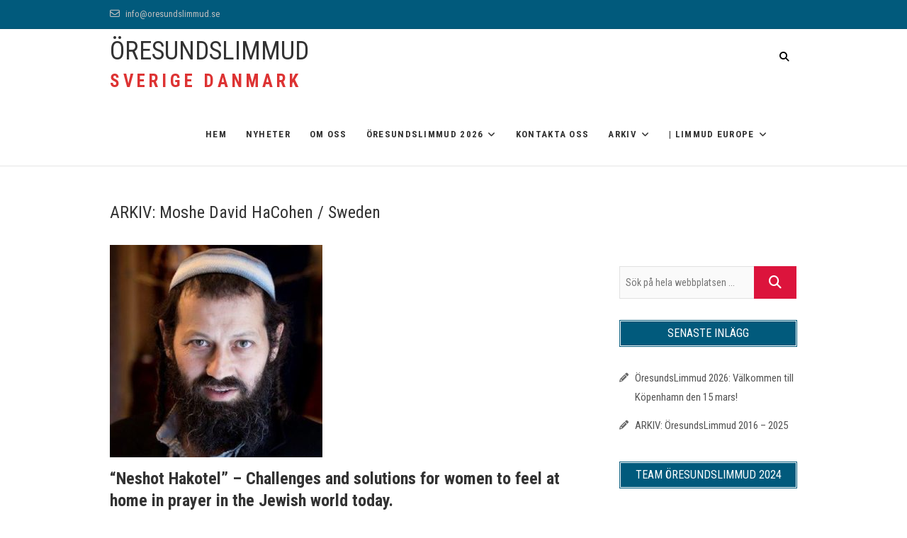

--- FILE ---
content_type: text/html; charset=UTF-8
request_url: http://www.oresundslimmud.se/our-speaker/moshe-david-ol2020/
body_size: 11922
content:
<!DOCTYPE html>
<html lang="sv-SE">
<head>
<meta charset="UTF-8" />
<link rel="profile" href="http://gmpg.org/xfn/11" />
<link rel="pingback" href="http://www.oresundslimmud.se/xmlrpc.php" />
<title>ARKIV: Moshe David HaCohen  / Sweden &#8211; ÖRESUNDSLIMMUD</title>
<meta name='robots' content='max-image-preview:large' />
<link rel='dns-prefetch' href='//fonts.googleapis.com' />
<link rel='dns-prefetch' href='//use.fontawesome.com' />
<link rel="alternate" type="application/rss+xml" title="ÖRESUNDSLIMMUD &raquo; Webbflöde" href="http://www.oresundslimmud.se/feed/" />
<link rel="alternate" type="application/rss+xml" title="ÖRESUNDSLIMMUD &raquo; Kommentarsflöde" href="http://www.oresundslimmud.se/comments/feed/" />
<link rel="alternate" title="oEmbed (JSON)" type="application/json+oembed" href="http://www.oresundslimmud.se/wp-json/oembed/1.0/embed?url=http%3A%2F%2Fwww.oresundslimmud.se%2Four-speaker%2Fmoshe-david-ol2020%2F" />
<link rel="alternate" title="oEmbed (XML)" type="text/xml+oembed" href="http://www.oresundslimmud.se/wp-json/oembed/1.0/embed?url=http%3A%2F%2Fwww.oresundslimmud.se%2Four-speaker%2Fmoshe-david-ol2020%2F&#038;format=xml" />
<style id='wp-img-auto-sizes-contain-inline-css' type='text/css'>
img:is([sizes=auto i],[sizes^="auto," i]){contain-intrinsic-size:3000px 1500px}
/*# sourceURL=wp-img-auto-sizes-contain-inline-css */
</style>
<style id='wp-emoji-styles-inline-css' type='text/css'>

	img.wp-smiley, img.emoji {
		display: inline !important;
		border: none !important;
		box-shadow: none !important;
		height: 1em !important;
		width: 1em !important;
		margin: 0 0.07em !important;
		vertical-align: -0.1em !important;
		background: none !important;
		padding: 0 !important;
	}
/*# sourceURL=wp-emoji-styles-inline-css */
</style>
<link rel='stylesheet' id='wp-block-library-css' href='http://www.oresundslimmud.se/wp-includes/css/dist/block-library/style.min.css?ver=6.9' type='text/css' media='all' />
<style id='global-styles-inline-css' type='text/css'>
:root{--wp--preset--aspect-ratio--square: 1;--wp--preset--aspect-ratio--4-3: 4/3;--wp--preset--aspect-ratio--3-4: 3/4;--wp--preset--aspect-ratio--3-2: 3/2;--wp--preset--aspect-ratio--2-3: 2/3;--wp--preset--aspect-ratio--16-9: 16/9;--wp--preset--aspect-ratio--9-16: 9/16;--wp--preset--color--black: #000000;--wp--preset--color--cyan-bluish-gray: #abb8c3;--wp--preset--color--white: #ffffff;--wp--preset--color--pale-pink: #f78da7;--wp--preset--color--vivid-red: #cf2e2e;--wp--preset--color--luminous-vivid-orange: #ff6900;--wp--preset--color--luminous-vivid-amber: #fcb900;--wp--preset--color--light-green-cyan: #7bdcb5;--wp--preset--color--vivid-green-cyan: #00d084;--wp--preset--color--pale-cyan-blue: #8ed1fc;--wp--preset--color--vivid-cyan-blue: #0693e3;--wp--preset--color--vivid-purple: #9b51e0;--wp--preset--gradient--vivid-cyan-blue-to-vivid-purple: linear-gradient(135deg,rgb(6,147,227) 0%,rgb(155,81,224) 100%);--wp--preset--gradient--light-green-cyan-to-vivid-green-cyan: linear-gradient(135deg,rgb(122,220,180) 0%,rgb(0,208,130) 100%);--wp--preset--gradient--luminous-vivid-amber-to-luminous-vivid-orange: linear-gradient(135deg,rgb(252,185,0) 0%,rgb(255,105,0) 100%);--wp--preset--gradient--luminous-vivid-orange-to-vivid-red: linear-gradient(135deg,rgb(255,105,0) 0%,rgb(207,46,46) 100%);--wp--preset--gradient--very-light-gray-to-cyan-bluish-gray: linear-gradient(135deg,rgb(238,238,238) 0%,rgb(169,184,195) 100%);--wp--preset--gradient--cool-to-warm-spectrum: linear-gradient(135deg,rgb(74,234,220) 0%,rgb(151,120,209) 20%,rgb(207,42,186) 40%,rgb(238,44,130) 60%,rgb(251,105,98) 80%,rgb(254,248,76) 100%);--wp--preset--gradient--blush-light-purple: linear-gradient(135deg,rgb(255,206,236) 0%,rgb(152,150,240) 100%);--wp--preset--gradient--blush-bordeaux: linear-gradient(135deg,rgb(254,205,165) 0%,rgb(254,45,45) 50%,rgb(107,0,62) 100%);--wp--preset--gradient--luminous-dusk: linear-gradient(135deg,rgb(255,203,112) 0%,rgb(199,81,192) 50%,rgb(65,88,208) 100%);--wp--preset--gradient--pale-ocean: linear-gradient(135deg,rgb(255,245,203) 0%,rgb(182,227,212) 50%,rgb(51,167,181) 100%);--wp--preset--gradient--electric-grass: linear-gradient(135deg,rgb(202,248,128) 0%,rgb(113,206,126) 100%);--wp--preset--gradient--midnight: linear-gradient(135deg,rgb(2,3,129) 0%,rgb(40,116,252) 100%);--wp--preset--font-size--small: 13px;--wp--preset--font-size--medium: 20px;--wp--preset--font-size--large: 36px;--wp--preset--font-size--x-large: 42px;--wp--preset--spacing--20: 0.44rem;--wp--preset--spacing--30: 0.67rem;--wp--preset--spacing--40: 1rem;--wp--preset--spacing--50: 1.5rem;--wp--preset--spacing--60: 2.25rem;--wp--preset--spacing--70: 3.38rem;--wp--preset--spacing--80: 5.06rem;--wp--preset--shadow--natural: 6px 6px 9px rgba(0, 0, 0, 0.2);--wp--preset--shadow--deep: 12px 12px 50px rgba(0, 0, 0, 0.4);--wp--preset--shadow--sharp: 6px 6px 0px rgba(0, 0, 0, 0.2);--wp--preset--shadow--outlined: 6px 6px 0px -3px rgb(255, 255, 255), 6px 6px rgb(0, 0, 0);--wp--preset--shadow--crisp: 6px 6px 0px rgb(0, 0, 0);}:where(.is-layout-flex){gap: 0.5em;}:where(.is-layout-grid){gap: 0.5em;}body .is-layout-flex{display: flex;}.is-layout-flex{flex-wrap: wrap;align-items: center;}.is-layout-flex > :is(*, div){margin: 0;}body .is-layout-grid{display: grid;}.is-layout-grid > :is(*, div){margin: 0;}:where(.wp-block-columns.is-layout-flex){gap: 2em;}:where(.wp-block-columns.is-layout-grid){gap: 2em;}:where(.wp-block-post-template.is-layout-flex){gap: 1.25em;}:where(.wp-block-post-template.is-layout-grid){gap: 1.25em;}.has-black-color{color: var(--wp--preset--color--black) !important;}.has-cyan-bluish-gray-color{color: var(--wp--preset--color--cyan-bluish-gray) !important;}.has-white-color{color: var(--wp--preset--color--white) !important;}.has-pale-pink-color{color: var(--wp--preset--color--pale-pink) !important;}.has-vivid-red-color{color: var(--wp--preset--color--vivid-red) !important;}.has-luminous-vivid-orange-color{color: var(--wp--preset--color--luminous-vivid-orange) !important;}.has-luminous-vivid-amber-color{color: var(--wp--preset--color--luminous-vivid-amber) !important;}.has-light-green-cyan-color{color: var(--wp--preset--color--light-green-cyan) !important;}.has-vivid-green-cyan-color{color: var(--wp--preset--color--vivid-green-cyan) !important;}.has-pale-cyan-blue-color{color: var(--wp--preset--color--pale-cyan-blue) !important;}.has-vivid-cyan-blue-color{color: var(--wp--preset--color--vivid-cyan-blue) !important;}.has-vivid-purple-color{color: var(--wp--preset--color--vivid-purple) !important;}.has-black-background-color{background-color: var(--wp--preset--color--black) !important;}.has-cyan-bluish-gray-background-color{background-color: var(--wp--preset--color--cyan-bluish-gray) !important;}.has-white-background-color{background-color: var(--wp--preset--color--white) !important;}.has-pale-pink-background-color{background-color: var(--wp--preset--color--pale-pink) !important;}.has-vivid-red-background-color{background-color: var(--wp--preset--color--vivid-red) !important;}.has-luminous-vivid-orange-background-color{background-color: var(--wp--preset--color--luminous-vivid-orange) !important;}.has-luminous-vivid-amber-background-color{background-color: var(--wp--preset--color--luminous-vivid-amber) !important;}.has-light-green-cyan-background-color{background-color: var(--wp--preset--color--light-green-cyan) !important;}.has-vivid-green-cyan-background-color{background-color: var(--wp--preset--color--vivid-green-cyan) !important;}.has-pale-cyan-blue-background-color{background-color: var(--wp--preset--color--pale-cyan-blue) !important;}.has-vivid-cyan-blue-background-color{background-color: var(--wp--preset--color--vivid-cyan-blue) !important;}.has-vivid-purple-background-color{background-color: var(--wp--preset--color--vivid-purple) !important;}.has-black-border-color{border-color: var(--wp--preset--color--black) !important;}.has-cyan-bluish-gray-border-color{border-color: var(--wp--preset--color--cyan-bluish-gray) !important;}.has-white-border-color{border-color: var(--wp--preset--color--white) !important;}.has-pale-pink-border-color{border-color: var(--wp--preset--color--pale-pink) !important;}.has-vivid-red-border-color{border-color: var(--wp--preset--color--vivid-red) !important;}.has-luminous-vivid-orange-border-color{border-color: var(--wp--preset--color--luminous-vivid-orange) !important;}.has-luminous-vivid-amber-border-color{border-color: var(--wp--preset--color--luminous-vivid-amber) !important;}.has-light-green-cyan-border-color{border-color: var(--wp--preset--color--light-green-cyan) !important;}.has-vivid-green-cyan-border-color{border-color: var(--wp--preset--color--vivid-green-cyan) !important;}.has-pale-cyan-blue-border-color{border-color: var(--wp--preset--color--pale-cyan-blue) !important;}.has-vivid-cyan-blue-border-color{border-color: var(--wp--preset--color--vivid-cyan-blue) !important;}.has-vivid-purple-border-color{border-color: var(--wp--preset--color--vivid-purple) !important;}.has-vivid-cyan-blue-to-vivid-purple-gradient-background{background: var(--wp--preset--gradient--vivid-cyan-blue-to-vivid-purple) !important;}.has-light-green-cyan-to-vivid-green-cyan-gradient-background{background: var(--wp--preset--gradient--light-green-cyan-to-vivid-green-cyan) !important;}.has-luminous-vivid-amber-to-luminous-vivid-orange-gradient-background{background: var(--wp--preset--gradient--luminous-vivid-amber-to-luminous-vivid-orange) !important;}.has-luminous-vivid-orange-to-vivid-red-gradient-background{background: var(--wp--preset--gradient--luminous-vivid-orange-to-vivid-red) !important;}.has-very-light-gray-to-cyan-bluish-gray-gradient-background{background: var(--wp--preset--gradient--very-light-gray-to-cyan-bluish-gray) !important;}.has-cool-to-warm-spectrum-gradient-background{background: var(--wp--preset--gradient--cool-to-warm-spectrum) !important;}.has-blush-light-purple-gradient-background{background: var(--wp--preset--gradient--blush-light-purple) !important;}.has-blush-bordeaux-gradient-background{background: var(--wp--preset--gradient--blush-bordeaux) !important;}.has-luminous-dusk-gradient-background{background: var(--wp--preset--gradient--luminous-dusk) !important;}.has-pale-ocean-gradient-background{background: var(--wp--preset--gradient--pale-ocean) !important;}.has-electric-grass-gradient-background{background: var(--wp--preset--gradient--electric-grass) !important;}.has-midnight-gradient-background{background: var(--wp--preset--gradient--midnight) !important;}.has-small-font-size{font-size: var(--wp--preset--font-size--small) !important;}.has-medium-font-size{font-size: var(--wp--preset--font-size--medium) !important;}.has-large-font-size{font-size: var(--wp--preset--font-size--large) !important;}.has-x-large-font-size{font-size: var(--wp--preset--font-size--x-large) !important;}
/*# sourceURL=global-styles-inline-css */
</style>

<style id='classic-theme-styles-inline-css' type='text/css'>
/*! This file is auto-generated */
.wp-block-button__link{color:#fff;background-color:#32373c;border-radius:9999px;box-shadow:none;text-decoration:none;padding:calc(.667em + 2px) calc(1.333em + 2px);font-size:1.125em}.wp-block-file__button{background:#32373c;color:#fff;text-decoration:none}
/*# sourceURL=/wp-includes/css/classic-themes.min.css */
</style>
<link rel='stylesheet' id='font-awesome-svg-styles-css' href='http://www.oresundslimmud.se/wp-content/uploads/font-awesome/v6.2.1/css/svg-with-js.css' type='text/css' media='all' />
<style id='font-awesome-svg-styles-inline-css' type='text/css'>
   .wp-block-font-awesome-icon svg::before,
   .wp-rich-text-font-awesome-icon svg::before {content: unset;}
/*# sourceURL=font-awesome-svg-styles-inline-css */
</style>
<link rel='stylesheet' id='contact-form-7-css' href='http://www.oresundslimmud.se/wp-content/plugins/contact-form-7/includes/css/styles.css?ver=6.1.4' type='text/css' media='all' />
<link rel='stylesheet' id='event-styles-css' href='http://www.oresundslimmud.se/wp-content/plugins/event-plus/inc/css/event-styles.css?ver=6.9' type='text/css' media='all' />
<link rel='stylesheet' id='event_google_fonts-css' href='//fonts.googleapis.com/css?family=Roboto+Condensed%3A400%2C400italic%2C700%2C300&#038;ver=6.9' type='text/css' media='all' />
<link rel='stylesheet' id='event-style-css' href='http://www.oresundslimmud.se/wp-content/themes/event/style.css?ver=6.9' type='text/css' media='all' />
<style id='event-style-inline-css' type='text/css'>
.slider-content {
		background-color: rgba(0, 0, 0, 0.3);
		padding: 40px;
		z-index: 1;
		}
		.slider-content:before {
			border: 1px solid rgba(255, 255, 255, 0.2);
			bottom: 8px;
			content: "";
			display: block;
			left: 11px;
			position: absolute;
			right: 11px;
			top: 8px;
			z-index: -1;
		}
		.slider-content:after {
			border: 1px solid rgba(255, 255, 255, 0.2);
			bottom: 11px;
			content: "";
			display: block;
			left: 8px;
			position: absolute;
			right: 8px;
			top: 11px;
			z-index: -1;
		}
	/****************************************************************/
						/*.... Color Style ....*/
	/****************************************************************/
	/* Nav, links and hover */

	a,
	ul li a:hover,
	ol li a:hover,
	.top-header .widget_contact ul li a:hover, /* Top Header Widget Contact */
	.top-header .widget_contact ul li a:focus,
	.main-navigation a:hover, /* Navigation */
	.main-navigation a:focus,
	.main-navigation ul li.current-menu-item a,
	.main-navigation ul li.current_page_ancestor a,
	.main-navigation ul li.current-menu-ancestor a,
	.main-navigation ul li.current_page_item a,
	.main-navigation ul li:hover > a,
	.main-navigation li.current-menu-ancestor.menu-item-has-children > a:after,
	.main-navigation li.current-menu-item.menu-item-has-children > a:after,
	.main-navigation ul li:hover > a:after,
	.main-navigation li.menu-item-has-children > a:hover:after,
	.main-navigation li.page_item_has_children > a:hover:after,
	.main-navigation ul li ul li a:hover,
	.main-navigation ul li ul li a:focus,
	.main-navigation ul li ul li:hover > a,
	.main-navigation ul li.current-menu-item ul li a:hover,
	.header-search:hover, .header-search-x:hover, /* Header Search Form */
	.header-search:focus, .header-search-x:focus,
	.entry-title a:hover, /* Post */
	.entry-title a:focus,
	.entry-title a:active,
	.entry-meta span:hover,
	.entry-meta a:hover,
	.widget ul li a:hover, /* Widgets */
	.widget ul li a:focus,
	.widget-title a:hover,
	.widget_contact ul li a:hover,
	.our-team .member-post, /* Our Team Box */
	.site-info .copyright a:hover, /* Footer */
	.site-info .copyright a:focus,
	#colophon .widget ul li a:hover,
	#colophon .widget ul li a:focus,
	#footer-navigation a:hover,
	#footer-navigation a:focus {		
		color:  #dc143c;
	}
	.btn-eff:after,
	.entry-format,
	#colophon .widget-title:before,
	#colophon .widget-title:after {
		background-color:  #dc143c;
	}
	/* Webkit */
	::selection {
		background:  #dc143c;
		color: #fff;
	}
	/* Gecko/Mozilla */
	::-moz-selection {
		background:  #dc143c;
		color: #fff;
	}

	/* Accessibility
	================================================== */
	.screen-reader-text:hover,
	.screen-reader-text:active,
	.screen-reader-text:focus {
		background-color: #f1f1f1;
		color:  #dc143c;
	}

	/* Buttons reset, button, submit */

	input[type="reset"],/* Forms  */
	input[type="button"],
	input[type="submit"],
	.go-to-top a:hover {
		background-color:#dc143c;
	}
	/* Buttons reset, button, submit */

	input[type="reset"],/* Forms  */
	input[type="button"],
	input[type="submit"],
	a.more-link:after,
	.go-to-top .icon-bg {
		background-color:#dc143c;
	}

	/* Default Buttons */
	.btn-default:hover,
	.btn-default:focus,
	.vivid,
	.search-submit {
		background-color: #dc143c;
		border: 1px solid #dc143c;
	}

	/* -_-_-_ Not for change _-_-_- */
	.light-color:hover,
	.vivid:hover {
		background-color: #fff;
		border: 1px solid #fff;
	}
	/* Our Feature Box
	================================================== */
	.feature-content:hover .feature-icon,
	.feature-content a.more-link:after {
		background-color: #dc143c;
	}
	.our-feature-box .feature-title a:hover,
	.feature-content a.more-link {
		color: #dc143c;
	}

	/* Our Team Box
	================================================== */
	.our-team .member-post {
		color: #dc143c;
	}
	.our-team:hover .speaker-topic-title h4 {
		background-color: #dc143c;
	}

	/* Schedule List Box
	================================================== */
	.schedule-list-box .box-title:before,
	.list-nav li:hover button,
	.list-nav li.current button,
	.schedule-list a.more-link:hover {
		color: #dc143c;
	}
	.list-nav li.current:after {
		background-color: #dc143c;
	}
}
	/* #bbpress
	================================================== */
	#bbpress-forums .bbp-topics a:hover {
		color: #dc143c;
	}
	.bbp-submit-wrapper button.submit {
		background-color: #dc143c;
		border: 1px solid #dc143c;
	}

	/* Woocommerce
	================================================== */
	.woocommerce #respond input#submit, 
	.woocommerce a.button, 
	.woocommerce button.button, 
	.woocommerce input.button,
	.woocommerce #respond input#submit.alt, 
	.woocommerce a.button.alt, 
	.woocommerce button.button.alt, 
	.woocommerce input.button.alt,
	.woocommerce-demo-store p.demo_store {
		background-color: #dc143c;
	}
	.woocommerce .woocommerce-message:before {
		color: #dc143c;
	}


	/*.... Page ....*/

	#page {
		background-color: #ffffff;
	}

	/*.... Top Header ....*/

	.top-header {
		background-color:#015a7c;
	}
	/*.... Header Navigation ....*/

	#sticky-header {
		background-color: #ffffff;
	}
	@media only screen and (max-width: 767px) {
		.is-sticky #sticky-header {
			background-color: #ffffff  !important;
		}
	}

	/* ----- Responsive Navigation Button ----- */

	.line-one,
	.line-two,
	.line-three {
		background-color: #015a7c;
	}

	/*.... Slider ....*/

	.main-slider {
		background-color: #ffffff;
	}

	/*.... Form Input Textarea ....*/ 

	input[type="text"],
	input[type="email"],
	input[type="url"],
	input[type="tel"],
	input[type="number"],
	input[type="date"],
	input[type="search"],
	input[type="password"],
	textarea {
		background-color: #fafafa;
	}

	/*.... Blockquote ....*/ 

	blockquote {
		background-color: #ffffff;
	}

	/*.... Single Event Box ....*/

	.single-event-info {
		background-color: #015a7c;
	}
	@media only screen and (max-width: 1023px) {
		.sld-plus .single-event-info,
		.single-event-info {
		background-color: #015a7c !important;
		}
	}

	/*.... Our Feature Box ....*/

	.our-feature-box {
		background-color: #ffffff;
	}

	/*.... Our Feature Box Icon ....*/

	.our-feature-box .feature-icon {
		background-color: #ffffff;
	}

	/*.... New Event Box ....*/

	.new-event-background {
		background-color: #015a7c;
	}

	/*.... Our Team Box ....*/

	.our-team-box {
		background-color: #ffffff;
	}

	/*.... Our Team Box Footer ....*/

	.our-team .speaker-topic-title h4 {
		background-color: #015a7c;
	}

	/*.... Schedule List Box ....*/

	.schedule-list-box {
		background-color: #f8f8f8;
	}

	/*.... Schedule List Box container ....*/

	.list-bg-box {
		background-color: #015a7c;
	}

	/*.... Portfolio Box ....*/

	.portfolio-box {
		background-color: #ffffff;
	}

	/*.... Timeline Box ....*/

	.timeline-box {
		background-color: #ffffff;
	}

	/* Time Line Box */
	.timeline-column .timeline-content:hover:after {
	    background-color: #015a7c;
	}

	.timeline-column .timeline-content:after {
		border-color: #015a7c;
	}

	/*.... Latest Blog Box ....*/

	.latest-blog-box {
		background-color: #ffffff;
	}

	/*.... Testimonial Box ....*/

	.testimonial-box .testimonial-bg {
		background-color: #ffffff;
	}

	/*.... Client Logo Box ....*/

	.client-content {
		background-color: #fafafa;
	}

	/*.... Sidebar widget Title ....*/ 

	#secondary .widget-title {
		background-color: #015a7c;
		border-color: #015a7c;
	}

	/*.... Footer ....*/ 

	#colophon .widget-wrap {
		background-color: #ffffff;
	}

	/*.... Footer Site Info ....*/ 

	#colophon .site-info {
		background-color: #f8f8f8;
	}
	

	

		/* Typography Content */

		body,
		button,
		input,
		select,
		textarea {
			color: #333333;
		}

		/* List and Widget List */

		ul li a,
		ol li a,
		.widget ul li a {
			color: #545454;
		}

		/* ----- Headings and Entry Title  ----- */

		h1, 
		h2,
		h3,
		h4,
		h5,
		h6
		th,
		.entry-title,
		.entry-title a {
			color: #333333;
		}

		/* Site Title */

		#site-title a {
			color: #333333;
		}

		/* Site Description */

		#site-description {
			color: #dd3333;
		}

		/* Navigation */

		.main-navigation a,
		.main-navigation li.menu-item-has-children > a:after,
		.main-navigation li.page_item_has_children > a:after {
			color: #333333;
		}

		/* Dropdown Navigation */

		.main-navigation ul li ul li a,
		.main-navigation ul li.current-menu-item ul li a,
		.main-navigation ul li ul li.current-menu-item a,
		.main-navigation ul li.current_page_ancestor ul li a,
		.main-navigation ul li.current-menu-ancestor ul li a,
		.main-navigation ul li.current_page_item ul li a,
		.main-navigation li li.menu-item-has-children > a:after,
		.main-navigation li li.page_item_has_children > a:after {
			color: #333333;
		}

		/* ----- Post Meta  Links ----- */

		.entry-meta,
		.entry-meta a {
			color: #848484;
		}

		/* ----- Page Title ----- */

		.page-title {
			color: #333333;
		}

		/* ----- Front Page Box Title ----- */

		.box-title {
			color: #333333;
		}

		/* -----  #Blockquot  ----- */

		blockquote {
			color: #333333;
		}

		/* Breadcrumb */

		.breadcrumb a {
			color: #333333;
		}

		/* Widgets Titles */

		.widget-title,
		.widget-title a {
			color:#333333;
		}

		/* Header Widgets Contact */

		.top-header .widget_contact ul li a {
			color: #bdbdbd;
		}

		 /* Header Social Icon */

		.top-header .social-links a {
			color: #000000;
		}

		/* Main Slider Text Content */

		.slider-content .slider-title,
		.slider-content .slider-title a,
		.slider-sub-title,
		.slider-content .slider-text {
			color: #dddddd;
		}

		/* Footer Content */

		#colophon .widget-wrap,
		#colophon .widget ul li a,
		#footer-navigation a {
			color: #333333;
		}

		/* Footer Social Icon */

		.site-info .social-links a {
			border-color: #747474;
			color: #747474;
		}

		/* Footer Copyright */

		.site-info .copyright a {
			color: #dd3333;
		}

	
/*# sourceURL=event-style-inline-css */
</style>
<link rel='stylesheet' id='font-awesome-css' href='http://www.oresundslimmud.se/wp-content/themes/event/assets/font-awesome/css/font-awesome.min.css?ver=6.9' type='text/css' media='all' />
<link rel='stylesheet' id='event-responsive-css' href='http://www.oresundslimmud.se/wp-content/themes/event/css/responsive.css?ver=6.9' type='text/css' media='all' />
<link rel='stylesheet' id='font-awesome-official-css' href='https://use.fontawesome.com/releases/v6.2.1/css/all.css' type='text/css' media='all' integrity="sha384-twcuYPV86B3vvpwNhWJuaLdUSLF9+ttgM2A6M870UYXrOsxKfER2MKox5cirApyA" crossorigin="anonymous" />
<link rel='stylesheet' id='font-awesome-official-v4shim-css' href='https://use.fontawesome.com/releases/v6.2.1/css/v4-shims.css' type='text/css' media='all' integrity="sha384-RreHPODFsMyzCpG+dKnwxOSjmjkuPWWdYP8sLpBRoSd8qPNJwaxKGUdxhQOKwUc7" crossorigin="anonymous" />
<script type="text/javascript" src="http://www.oresundslimmud.se/wp-includes/js/jquery/jquery.min.js?ver=3.7.1" id="jquery-core-js"></script>
<script type="text/javascript" src="http://www.oresundslimmud.se/wp-includes/js/jquery/jquery-migrate.min.js?ver=3.4.1" id="jquery-migrate-js"></script>
<script type="text/javascript" src="http://www.oresundslimmud.se/wp-content/themes/event/js/jquery.flexslider.js?ver=6.9" id="jquery-flexslider-js"></script>
<script type="text/javascript" id="event-slider-js-extra">
/* <![CDATA[ */
var event_slider_value = {"event_animation_effect":"slide","event_slideshowSpeed":"5000","event_animationSpeed":"700","event_direction":"horizontal"};
//# sourceURL=event-slider-js-extra
/* ]]> */
</script>
<script type="text/javascript" src="http://www.oresundslimmud.se/wp-content/themes/event/js/event-flexslider-setting.js?ver=6.9" id="event-slider-js"></script>
<link rel="https://api.w.org/" href="http://www.oresundslimmud.se/wp-json/" /><link rel="alternate" title="JSON" type="application/json" href="http://www.oresundslimmud.se/wp-json/wp/v2/pages/4008" /><link rel="EditURI" type="application/rsd+xml" title="RSD" href="http://www.oresundslimmud.se/xmlrpc.php?rsd" />
<meta name="generator" content="WordPress 6.9" />
<link rel="canonical" href="http://www.oresundslimmud.se/our-speaker/moshe-david-ol2020/" />
<link rel='shortlink' href='http://www.oresundslimmud.se/?p=4008' />
<!-- Custom CSS -->
<style type="text/css" media="screen">
.slider-content {
					display: none;
				}</style>

						<style type="text/css">
															/* Site Description
					================================================== */
					#site-description {
						font-size: 25px;
					}
					
					/* Navigation
					================================================== */
					.main-navigation a {
						font-size: 13px;
					}
										/* Front Page Box Sub Title
					================================================== */
					.box-sub-title {
						font-size: 15px;
					}
										/*  Footer Widget Title
					================================================== */
					#colophon .widget-title {
						font-size: 14px;
					}
					 ?>
				</style>
			<meta name="viewport" content="width=device-width" />
			<style type="text/css" id="wp-custom-css">
			.our-team .team-member img {
	border-radius: 20%;
	padding: 10px;
}

input[type="checkbox"] {
    width: 13px !important ;
    -webkit-appearance: checkbox !important;
}

.date-info 
{background-color: #000000;
}

.l-eu { 
color:#c4191e;
}		</style>
		</head>
<body class="wp-singular page-template-default page page-id-4008 page-child parent-pageid-91 wp-embed-responsive wp-theme-event  small_image_blog">
	<div id="page" class="site">
	<a class="skip-link screen-reader-text" href="#content">Skip to content</a>
<!-- Masthead ============================================= -->
<header id="masthead" class="site-header" role="banner">
		<div class="top-header">
			<div class="container clearfix">
				<!-- Contact Us ============================================= --><aside id="event_contact_widgets-1" class="widget widget_contact">		<h3 class="widget-title">Contact Us</h3> <!-- end .widget-title -->
				<ul>
						<li><a href="mailto:info@oresundslimmud.se" title="info@oresundslimmud.se"><i class="fa fa-envelope-o"> </i> info@oresundslimmud.se</a></li>
					</ul>
	</aside><!-- end .widget_contact --><div class="header-social-block"></div><!-- end .header-social-block -->			</div> <!-- end .container -->
		</div> <!-- end .top-header -->
				<!-- Main Header============================================= -->
				<div id="sticky-header" class="clearfix">
					<div class="container clearfix">
					<div id="site-branding"> <h2 id="site-title"> 			<a href="http://www.oresundslimmud.se/" title="ÖRESUNDSLIMMUD" rel="home"> ÖRESUNDSLIMMUD </a>
			 </h2> <!-- end .site-title --> 				<div id="site-description"> SVERIGE DANMARK </div> <!-- end #site-description -->
			</div>	
						<!-- Main Nav ============================================= -->
																		<nav id="site-navigation" class="main-navigation clearfix">
							<button class="menu-toggle" type="button" aria-controls="primary-menu" aria-expanded="false">
								<span class="line-one"></span>
								<span class="line-two"></span>
								<span class="line-three"></span>
							</button><!-- end .menu-toggle -->
							<ul id="primary-menu" class="menu nav-menu"><li id="menu-item-2100" class="menu-item menu-item-type-post_type menu-item-object-page menu-item-home menu-item-2100"><a href="http://www.oresundslimmud.se/">Hem</a></li>
<li id="menu-item-2101" class="menu-item menu-item-type-post_type menu-item-object-page menu-item-2101"><a href="http://www.oresundslimmud.se/blog/">Nyheter</a></li>
<li id="menu-item-2233" class="menu-item menu-item-type-post_type menu-item-object-page menu-item-2233"><a href="http://www.oresundslimmud.se/bra-att-veta-se/">OM OSS</a></li>
<li id="menu-item-9484" class="menu-item menu-item-type-custom menu-item-object-custom menu-item-has-children menu-item-9484"><a href="#"><B>ÖresundsLimmud 2026</B></a>
<ul class="sub-menu">
	<li id="menu-item-9376" class="menu-item menu-item-type-post_type menu-item-object-page menu-item-9376"><a href="http://www.oresundslimmud.se/presentatorer-2026/">ÖL 2026: PRESENTATÖRER</a></li>
	<li id="menu-item-9483" class="menu-item menu-item-type-post_type menu-item-object-page menu-item-9483"><a href="http://www.oresundslimmud.se/registrering-se-2026/">ÖL2026: ANMÄLAN</a></li>
</ul>
</li>
<li id="menu-item-2102" class="menu-item menu-item-type-post_type menu-item-object-page menu-item-2102"><a href="http://www.oresundslimmud.se/contact-us-all/">Kontakta oss</a></li>
<li id="menu-item-4678" class="menu-item menu-item-type-post_type menu-item-object-post menu-item-has-children menu-item-4678"><a href="http://www.oresundslimmud.se/2025/04/18/arkiv-oresundslimmud/">ARKIV</a>
<ul class="sub-menu">
	<li id="menu-item-9293" class="menu-item menu-item-type-custom menu-item-object-custom menu-item-9293"><a href="https://www.oresundslimmud.se/arkiv-ol2025.html">ARKIV: ÖL 2025</a></li>
	<li id="menu-item-8367" class="menu-item menu-item-type-custom menu-item-object-custom menu-item-8367"><a href="http://oresundslimmud.se/arkiv-ol2024-mlm.html">ARKIV: ÖL 2024</a></li>
	<li id="menu-item-7777" class="menu-item menu-item-type-custom menu-item-object-custom menu-item-7777"><a href="http://www.oresundslimmud.se/arkiv_taste-of-oresundslimmud-2024.html">ARKIV: ToL 2024</a></li>
	<li id="menu-item-7262" class="menu-item menu-item-type-post_type menu-item-object-page menu-item-7262"><a href="http://www.oresundslimmud.se/arkiv-oresundslimmud-2023/">ARKIV: ÖL 2023</a></li>
	<li id="menu-item-6488" class="menu-item menu-item-type-custom menu-item-object-custom menu-item-6488"><a href="http://www.oresundslimmud.se/arkiv-sjuf2022-se.html">ARKIV: ToL 2022<BR> SJUF Edition</a></li>
	<li id="menu-item-6240" class="menu-item menu-item-type-post_type menu-item-object-page menu-item-6240"><a href="http://www.oresundslimmud.se/ol2022-shavuot/">ARKIV: ÖL SHAVUOT 2022</a></li>
	<li id="menu-item-7055" class="menu-item menu-item-type-custom menu-item-object-custom menu-item-7055"><a href="http://www.oresundslimmud.se/arkiv-presenters-2022-se.html">ARKIV: ÖL Online 2022</a></li>
	<li id="menu-item-5318" class="menu-item menu-item-type-custom menu-item-object-custom menu-item-5318"><a href="http://www.oresundslimmud.se/arkiv-presenters-2021-se.html">ARKIV: ÖL Online 2021</a></li>
	<li id="menu-item-4851" class="menu-item menu-item-type-custom menu-item-object-custom menu-item-4851"><a href="http://www.oresundslimmud.se/taste-of-limmud-online-2021.html">ARKIV: ToL Online 2021</a></li>
	<li id="menu-item-4738" class="menu-item menu-item-type-custom menu-item-object-custom menu-item-4738"><a href="http://www.oresundslimmud.se/taste-of-limmud-online-2020.html">ARKIV: ToL Online 2020</a></li>
	<li id="menu-item-4677" class="menu-item menu-item-type-post_type menu-item-object-page menu-item-4677"><a href="http://www.oresundslimmud.se/arkiv-oresundslimmud-2020-se/">ARKIV: ÖL 2020</a></li>
	<li id="menu-item-4741" class="menu-item menu-item-type-custom menu-item-object-custom menu-item-4741"><a href="http://www.oresundslimmud.se/taste-of-limmud-malmo-2019.html">ARKIV: ToL 2019 Malmö</a></li>
	<li id="menu-item-4676" class="menu-item menu-item-type-post_type menu-item-object-page menu-item-4676"><a href="http://www.oresundslimmud.se/oresundslimmud-dk-2019/">ARKIV: ÖL 2019</a></li>
	<li id="menu-item-4675" class="menu-item menu-item-type-post_type menu-item-object-page menu-item-4675"><a href="http://www.oresundslimmud.se/oresundslimmud-se-2018/">ARKIV: ÖL 2018</a></li>
	<li id="menu-item-4674" class="menu-item menu-item-type-post_type menu-item-object-page menu-item-4674"><a href="http://www.oresundslimmud.se/oresundslimmud-dk-2017/">ARKIV: ÖL 2017</a></li>
	<li id="menu-item-4673" class="menu-item menu-item-type-post_type menu-item-object-page menu-item-4673"><a href="http://www.oresundslimmud.se/arkiv-oresundslimmud-2016/">ARKIV: ÖL 2016</a></li>
</ul>
</li>
<li id="menu-item-6267" class="l-eu menu-item menu-item-type-custom menu-item-object-custom menu-item-has-children menu-item-6267"><a href="#">| Limmud Europe</a>
<ul class="sub-menu">
	<li id="menu-item-7581" class="menu-item menu-item-type-custom menu-item-object-custom menu-item-7581"><a target="_blank" href="https://limmudeurope.org/"><strong>Limmud Europe</strong></a></li>
</ul>
</li>
</ul>						</nav> <!-- end #site-navigation -->
													<button id="search-toggle" class="header-search" type="button"></button>
							<div id="search-box" class="clearfix">
								<form class="search-form" action="http://www.oresundslimmud.se/" method="get">
		<label class="screen-reader-text">Sök på hela webbplatsen ...</label>
	<input type="search" name="s" class="search-field" placeholder="Sök på hela webbplatsen ..." autocomplete="off" />
	<button type="submit" class="search-submit"><i class="fa fa-search"></i></button>
	</form> <!-- end .search-form -->							</div>  <!-- end #search-box -->
											</div> <!-- end .container -->
				</div> <!-- end #sticky-header -->
				</header> <!-- end #masthead -->
<!-- Main Page Start ============================================= -->
<div id="content">
	<div class="container clearfix">
			<div class="page-header">
					<h1 class="page-title">ARKIV: Moshe David HaCohen  / Sweden</h1>
					<!-- .page-title -->
						<!-- .breadcrumb -->
		</div>
		<!-- .page-header -->

<div id="primary">
	<main id="main" role="main" class="clearfix">
		<section id="post-4008" class="post-4008 page type-page status-publish has-post-thumbnail hentry">
		<article>
		<div class="entry-content clearfix">
			<h3><img fetchpriority="high" decoding="async" class="alignnone size-medium wp-image-4685" src="http://www.oresundslimmud.dk/wp-content/uploads/2019/12/moshe_david-web-300x300.jpg" alt="" width="300" height="300" /></h3>
<h3><strong>“Neshot Hakotel” &#8211; Challenges and solutions for women to feel at home in prayer in the Jewish world today.</strong><br />
<span style="color: #ff0000;">Language:</span> English</h3>
<p><span style="color: #ff0000;"><strong>Panel session: </strong></span>The decades old discussions, without resolution, of providing a prayer space for Neshot Hakotel, or Woman of the Wall brings forth a larger discussion of women’s equality and rights. The specific case involves issues of power and politics, but also brings forth the question of whether the traditional frameworks, be them Orthodox, Masorti or Reform provide woman today with a sense of belonging and allow them to feel at home.</p>
<p>The panel discussion will take place with three rabbis from three frameworks in Sweden:<br />
Ute Steyer, rabbi of the Great Synagogue in Stockholm, Rebecca Lilian, leader of the Egalitarian Synagogue in Malmö, and Moshe David HaCohen, community rabbi of the Jewish community in Malmö.</p>
<hr style="height: 5px; background-color: #015a7c;" />
<p><span style="color: #ff0000;"><strong>Bio:</strong> <span style="color: #000000;">Moshe David HaCohen serves as the rabbi of the Judiska Församlingen in Malmö as well as co-directs Amanah: The Muslim and Jewish Trust and Faith Project with Imam Salahuddin Barakat – which fosters bonding between the Jewish and Muslim communities in Malmö. </span></span></p>
<hr style="height: 5px; background-color: #006b8b;" />
<input type="button" value="&laquo;&laquo;&nbsp; TILLBAKA" onclick="history.back(-1)" /><br />
<!--


<hr style="height: 5px; background-color: #006b8b;" />
<input type="button" value="&laquo;&laquo;&nbsp; TILLBAKA" onclick="history.back(-1)" />
--></p>
		</div> <!-- entry-content clearfix-->
		
<div id="comments" class="comments-area">
			</div> <!-- .comments-area -->		</article>
	</section>
		</main> <!-- #main -->
	</div> <!-- #primary -->

<aside id="secondary">
    <aside id="custom_html-9" class="widget_text widget widget_custom_html"><div class="textwidget custom-html-widget"><!--         <span style="color: #f04d23"><b><a href=" http://www.oresundslimmud.se/anmalan-till-ol2020-se/">Klicka här och anmäl dig till ÖresundsLimmud 2020 idag och senast den 1 mars.</a></b></span>  --> 

</div></aside><aside id="search-2" class="widget widget_search"><form class="search-form" action="http://www.oresundslimmud.se/" method="get">
		<label class="screen-reader-text">Sök på hela webbplatsen ...</label>
	<input type="search" name="s" class="search-field" placeholder="Sök på hela webbplatsen ..." autocomplete="off" />
	<button type="submit" class="search-submit"><i class="fa fa-search"></i></button>
	</form> <!-- end .search-form --></aside>
		<aside id="recent-posts-2" class="widget widget_recent_entries">
		<h2 class="widget-title">Senaste inlägg</h2>
		<ul>
											<li>
					<a href="http://www.oresundslimmud.se/2025/07/15/ol-2026-cph/">ÖresundsLimmud 2026: Välkommen till Köpenhamn den 15 mars!</a>
									</li>
											<li>
					<a href="http://www.oresundslimmud.se/2025/04/18/arkiv-oresundslimmud/">ARKIV:  ÖresundsLimmud 2016 &#8211; 2025</a>
									</li>
					</ul>

		</aside><aside id="text-1" class="widget widget_text"><h2 class="widget-title">TEAM ÖRESUNDSLIMMUD 2024</h2>			<div class="textwidget"><a href=" http://oresundslimmud.se/team-ol2019-se/"><img src="http://www.oresundslimmud.dk/wp-content/uploads/2019/10/team-2020.jpg" alt="TEAM ORESUNDSLIMMUD 2020"></A>

<span style="color: #f04d23"><b>(Vill du få veta mer om oss - klicka på bilden ovan.)</b></span> <br>
Enklast når du oss via kontaktformuläret. Föredrar du vanlig e-post, sänd ditt meddelande till <b>info@oresundslimmud.se</b><br>eller <b>info@oresundslimmud.dk</b><br>eller <b>info@oresundslimmud.org</b>

</div>
		</aside><aside id="custom_html-7" class="widget_text widget widget_custom_html"><h2 class="widget-title">ÖRESUNDSLIMMUD ARKIV</h2><div class="textwidget custom-html-widget">Nyfiken på ÖresundsLimmuds arkiverade program m m? Vi har samlat allt 
<a href="http://www.oresundslimmud.se/2020/03/21/arkiv-ol2019/" target="_top" title="ARKIV"><b>här</b></a>. </div></aside></aside> <!-- #secondary -->
	</div> <!-- end .container -->
</div> <!-- end #content -->
<!-- Footer Start ============================================= -->
<footer id="colophon"  role="contentinfo" class="site-footer clearfix">
	<div class="widget-wrap">
		<div class="container">
			<div class="widget-area clearfix">
			<div class="column-4"><aside id="custom_html-2" class="widget_text widget widget_custom_html"><h3 class="widget-title">© 2012-2024 ÖRESUNDSLIMMUD</h3><div class="textwidget custom-html-widget"><b>
	<a href="http://www.oresundslimmud.se">WWW.ORESUNDSLIMMUD.SE</a><br>
	<br>
<a href="http://www.oresundslimmud.dk">WWW.ORESUNDSLIMMUD.DK</a><br>
	<br>

<a href="http://www.oresundslimmud.org">WWW.ORESUNDSLIMMUD.ORG</a></b></div></aside></div><!-- end .column4  --><div class="column-4"><aside id="custom_html-4" class="widget_text widget widget_custom_html"><h3 class="widget-title">ÖresundsLimmud Sverige</h3><div class="textwidget custom-html-widget">org.nr.: 802498-6906<br>
Plusgiro: 78 55 98-4<br>
Bankgiro: 5074-6932<br>
Swish: 123 0470 237<br>
<i>(Swish - endast Sverige)</i></div></aside></div><!--end .column4  --><div class="column-4"><aside id="custom_html-5" class="widget_text widget widget_custom_html"><h3 class="widget-title">ØresundsLimmud Danmark</h3><div class="textwidget custom-html-widget">CVR: 36172576<br>
Danske Bank: 3409-3409245617 <br>
Danske Bank /IBAN: DK8030003409245617</div></aside></div><!--end .column4  --><div class="column-4"><aside id="custom_html-6" class="widget_text widget widget_custom_html"><h3 class="widget-title">Limmud Community Network</h3><div class="textwidget custom-html-widget"><img src="http://www.oresundslimmud.se/wp-content/uploads/2023/02/limmud-eu-cofunded.jpg" alt=""></div></aside></div><!--end .column4-->			</div> <!-- end .widget-area -->
		</div> <!-- end .container -->
	</div> <!-- end .widget-wrap -->
	<div class="site-info" >
	<div class="container">
	<div class="copyright">					&copy; 2026			<a title="ÖRESUNDSLIMMUD" target="_blank" href="http://www.oresundslimmud.se/">ÖRESUNDSLIMMUD</a> | 
						Designed by: <a title="Theme Freesia" target="_blank" href="https://themefreesia.com">Theme Freesia</a> | 
						Powered by: <a title="WordPress" target="_blank" href="https://wordpress.org">WordPress</a>
					</div>
					<div style="clear:both;"></div>
		</div> <!-- end .container -->
	</div> <!-- end .site-info -->
		<button class="go-to-top" type="button">
		<span class="icon-bg"></span>
		<span class="back-to-top-text"></span>
		<i class="fa fa-angle-up back-to-top-icon"></i>
	</button>
	</footer> <!-- end #colophon -->
</div><!-- end #page -->
<script type="speculationrules">
{"prefetch":[{"source":"document","where":{"and":[{"href_matches":"/*"},{"not":{"href_matches":["/wp-*.php","/wp-admin/*","/wp-content/uploads/*","/wp-content/*","/wp-content/plugins/*","/wp-content/themes/event/*","/*\\?(.+)"]}},{"not":{"selector_matches":"a[rel~=\"nofollow\"]"}},{"not":{"selector_matches":".no-prefetch, .no-prefetch a"}}]},"eagerness":"conservative"}]}
</script>
<script type="text/javascript" src="http://www.oresundslimmud.se/wp-includes/js/dist/hooks.min.js?ver=dd5603f07f9220ed27f1" id="wp-hooks-js"></script>
<script type="text/javascript" src="http://www.oresundslimmud.se/wp-includes/js/dist/i18n.min.js?ver=c26c3dc7bed366793375" id="wp-i18n-js"></script>
<script type="text/javascript" id="wp-i18n-js-after">
/* <![CDATA[ */
wp.i18n.setLocaleData( { 'text direction\u0004ltr': [ 'ltr' ] } );
//# sourceURL=wp-i18n-js-after
/* ]]> */
</script>
<script type="text/javascript" src="http://www.oresundslimmud.se/wp-content/plugins/contact-form-7/includes/swv/js/index.js?ver=6.1.4" id="swv-js"></script>
<script type="text/javascript" id="contact-form-7-js-translations">
/* <![CDATA[ */
( function( domain, translations ) {
	var localeData = translations.locale_data[ domain ] || translations.locale_data.messages;
	localeData[""].domain = domain;
	wp.i18n.setLocaleData( localeData, domain );
} )( "contact-form-7", {"translation-revision-date":"2025-08-26 21:48:02+0000","generator":"GlotPress\/4.0.3","domain":"messages","locale_data":{"messages":{"":{"domain":"messages","plural-forms":"nplurals=2; plural=n != 1;","lang":"sv_SE"},"This contact form is placed in the wrong place.":["Detta kontaktformul\u00e4r \u00e4r placerat p\u00e5 fel st\u00e4lle."],"Error:":["Fel:"]}},"comment":{"reference":"includes\/js\/index.js"}} );
//# sourceURL=contact-form-7-js-translations
/* ]]> */
</script>
<script type="text/javascript" id="contact-form-7-js-before">
/* <![CDATA[ */
var wpcf7 = {
    "api": {
        "root": "http:\/\/www.oresundslimmud.se\/wp-json\/",
        "namespace": "contact-form-7\/v1"
    }
};
//# sourceURL=contact-form-7-js-before
/* ]]> */
</script>
<script type="text/javascript" src="http://www.oresundslimmud.se/wp-content/plugins/contact-form-7/includes/js/index.js?ver=6.1.4" id="contact-form-7-js"></script>
<script type="text/javascript" src="http://www.oresundslimmud.se/wp-content/themes/event/js/event-main.js?ver=6.9" id="event-main-js"></script>
<script type="text/javascript" src="http://www.oresundslimmud.se/wp-content/themes/event/assets/sticky/jquery.sticky.min.js?ver=6.9" id="jquery-sticky-js"></script>
<script type="text/javascript" src="http://www.oresundslimmud.se/wp-content/themes/event/assets/sticky/sticky-settings.js?ver=6.9" id="event-sticky-settings-js"></script>
<script type="text/javascript" src="http://www.oresundslimmud.se/wp-content/themes/event/js/navigation.js?ver=6.9" id="event-navigation-js"></script>
<script type="text/javascript" src="http://www.oresundslimmud.se/wp-content/themes/event/js/skip-link-focus-fix.js?ver=6.9" id="event-skip-link-focus-fix-js"></script>
<script id="wp-emoji-settings" type="application/json">
{"baseUrl":"https://s.w.org/images/core/emoji/17.0.2/72x72/","ext":".png","svgUrl":"https://s.w.org/images/core/emoji/17.0.2/svg/","svgExt":".svg","source":{"concatemoji":"http://www.oresundslimmud.se/wp-includes/js/wp-emoji-release.min.js?ver=6.9"}}
</script>
<script type="module">
/* <![CDATA[ */
/*! This file is auto-generated */
const a=JSON.parse(document.getElementById("wp-emoji-settings").textContent),o=(window._wpemojiSettings=a,"wpEmojiSettingsSupports"),s=["flag","emoji"];function i(e){try{var t={supportTests:e,timestamp:(new Date).valueOf()};sessionStorage.setItem(o,JSON.stringify(t))}catch(e){}}function c(e,t,n){e.clearRect(0,0,e.canvas.width,e.canvas.height),e.fillText(t,0,0);t=new Uint32Array(e.getImageData(0,0,e.canvas.width,e.canvas.height).data);e.clearRect(0,0,e.canvas.width,e.canvas.height),e.fillText(n,0,0);const a=new Uint32Array(e.getImageData(0,0,e.canvas.width,e.canvas.height).data);return t.every((e,t)=>e===a[t])}function p(e,t){e.clearRect(0,0,e.canvas.width,e.canvas.height),e.fillText(t,0,0);var n=e.getImageData(16,16,1,1);for(let e=0;e<n.data.length;e++)if(0!==n.data[e])return!1;return!0}function u(e,t,n,a){switch(t){case"flag":return n(e,"\ud83c\udff3\ufe0f\u200d\u26a7\ufe0f","\ud83c\udff3\ufe0f\u200b\u26a7\ufe0f")?!1:!n(e,"\ud83c\udde8\ud83c\uddf6","\ud83c\udde8\u200b\ud83c\uddf6")&&!n(e,"\ud83c\udff4\udb40\udc67\udb40\udc62\udb40\udc65\udb40\udc6e\udb40\udc67\udb40\udc7f","\ud83c\udff4\u200b\udb40\udc67\u200b\udb40\udc62\u200b\udb40\udc65\u200b\udb40\udc6e\u200b\udb40\udc67\u200b\udb40\udc7f");case"emoji":return!a(e,"\ud83e\u1fac8")}return!1}function f(e,t,n,a){let r;const o=(r="undefined"!=typeof WorkerGlobalScope&&self instanceof WorkerGlobalScope?new OffscreenCanvas(300,150):document.createElement("canvas")).getContext("2d",{willReadFrequently:!0}),s=(o.textBaseline="top",o.font="600 32px Arial",{});return e.forEach(e=>{s[e]=t(o,e,n,a)}),s}function r(e){var t=document.createElement("script");t.src=e,t.defer=!0,document.head.appendChild(t)}a.supports={everything:!0,everythingExceptFlag:!0},new Promise(t=>{let n=function(){try{var e=JSON.parse(sessionStorage.getItem(o));if("object"==typeof e&&"number"==typeof e.timestamp&&(new Date).valueOf()<e.timestamp+604800&&"object"==typeof e.supportTests)return e.supportTests}catch(e){}return null}();if(!n){if("undefined"!=typeof Worker&&"undefined"!=typeof OffscreenCanvas&&"undefined"!=typeof URL&&URL.createObjectURL&&"undefined"!=typeof Blob)try{var e="postMessage("+f.toString()+"("+[JSON.stringify(s),u.toString(),c.toString(),p.toString()].join(",")+"));",a=new Blob([e],{type:"text/javascript"});const r=new Worker(URL.createObjectURL(a),{name:"wpTestEmojiSupports"});return void(r.onmessage=e=>{i(n=e.data),r.terminate(),t(n)})}catch(e){}i(n=f(s,u,c,p))}t(n)}).then(e=>{for(const n in e)a.supports[n]=e[n],a.supports.everything=a.supports.everything&&a.supports[n],"flag"!==n&&(a.supports.everythingExceptFlag=a.supports.everythingExceptFlag&&a.supports[n]);var t;a.supports.everythingExceptFlag=a.supports.everythingExceptFlag&&!a.supports.flag,a.supports.everything||((t=a.source||{}).concatemoji?r(t.concatemoji):t.wpemoji&&t.twemoji&&(r(t.twemoji),r(t.wpemoji)))});
//# sourceURL=http://www.oresundslimmud.se/wp-includes/js/wp-emoji-loader.min.js
/* ]]> */
</script>
<script id="ocvars">var ocSiteMeta = {plugins: {"a3fe9dc9824eccbd72b7e5263258ab2c": 1}}</script></body>
</html>